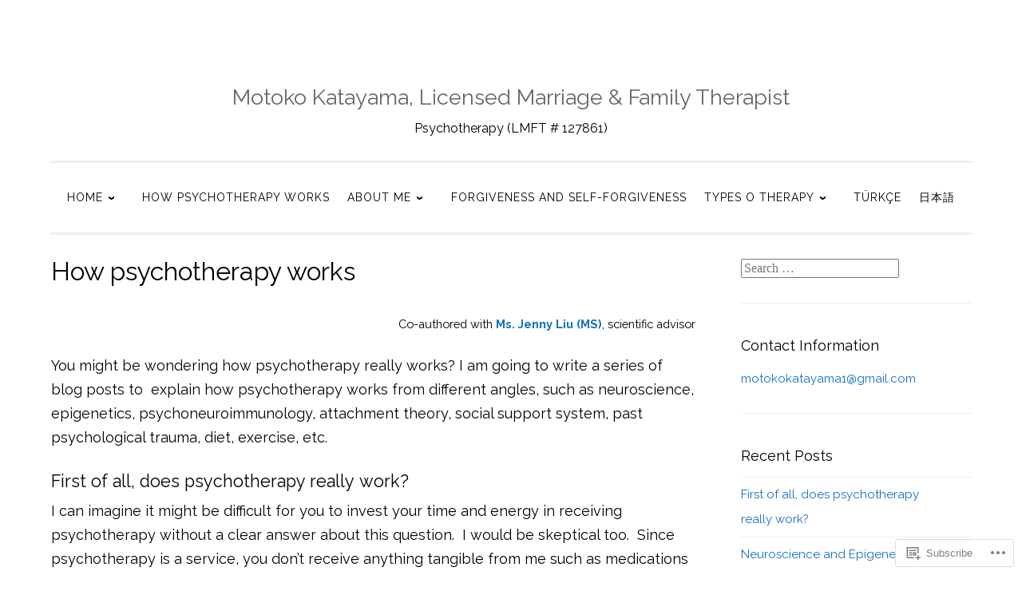

--- FILE ---
content_type: text/css;charset=utf-8
request_url: https://s0.wp.com/?custom-css=1&csblog=9JRkU&cscache=6&csrev=75
body_size: 13
content:
body,h1,h2,h3,h4,h5,h6,.site-description,.site-main .post-navigation .meta-nav,.site-main .paging-navigation .meta-nav,.required,#infinite-handle span{color:#000}#page{padding-left:0;padding-right:0}.main-navigation ul li a{color:#000}.main-navigation ul li a{font-size:14px}